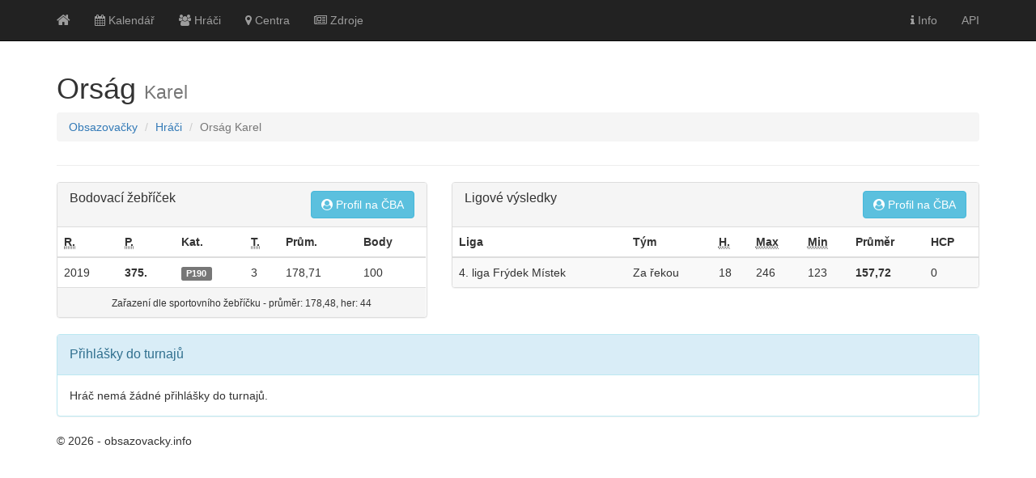

--- FILE ---
content_type: text/html; charset=utf-8
request_url: https://obsazovacky.info/hrac/ors%C3%A1g-karel
body_size: 2478
content:
<!DOCTYPE html>
<html lang="cs" itemscope itemtype="http://schema.org/WebPage">
<head>
    <meta charset="utf-8" />
    <meta name="viewport" content="width=device-width" />
        <title>Ors&#225;g Karel | Obsazovačky.info</title>
    <link href="/Content/bootstrap.css" rel="stylesheet"/>
<link href="/Content/font-awesome.css" rel="stylesheet"/>
<link href="/Content/magicsuggest.css" rel="stylesheet"/>
<link href="/Content/site.css" rel="stylesheet"/>

    <script src="/Scripts/modernizr-2.8.3.js"></script>


    
</head>
<body >
    <div class="navbar navbar-inverse navbar-fixed-top">
        <div class="container">
            <div class="navbar-header">
                <button type="button" class="navbar-toggle" data-toggle="collapse" data-target=".navbar-collapse">
                    <span class="icon-bar"></span>
                    <span class="icon-bar"></span>
                    <span class="icon-bar"></span>
                </button>
                <a href="/" class="navbar-brand"><i class="fa fa-home" aria-hidden="true"></i></a>
            </div>
            <div class="navbar-collapse collapse">
                <ul class="nav navbar-nav">
                    <li><a href="/udalosti"><i class="fa fa-calendar" aria-hidden="true"></i> Kalendář</a></li>
                    <li><a href="/hraci"><i class="fa fa-users" aria-hidden="true"></i> Hráči</a></li>
                    <li><a href="/herny"><i class="fa fa-map-marker" aria-hidden="true"></i> Centra</a></li>
                    <li><a href="/zdroje"><i class="fa fa-newspaper-o" aria-hidden="true"></i> Zdroje</a></li>
                </ul>
                <ul class="nav navbar-nav navbar-right">
                    <li><a href="/info"><i class="fa fa-info" aria-hidden="true"></i> Info</a></li>
                    <li><a href="/Help">API</a></li>
                </ul>
            </div>
        </div>
    </div>
    <div class="container body-content">
        




<div class="page-header">
    <h1>Ors&#225;g <small>Karel</small></h1>
    <ol class="breadcrumb hidden-print" itemscope itemtype="http://schema.org/BreadcrumbList">
        <li><a href="/">Obsazovačky</a></li>
        <li itemprop="itemListElement" itemscope itemtype="http://schema.org/ListItem"><a href="/hraci" itemscope itemtype="http://schema.org/Thing" itemprop="item" itemid="https://obsazovacky.info/hraci"><span itemprop="name">Hráči</span></a><meta itemprop="position" content="1" /></li>
        <li class="active" itemprop="itemListElement" itemscope itemtype="http://schema.org/ListItem"><span itemscope itemtype="http://schema.org/Thing" itemprop="item" itemid="https://obsazovacky.info/hrac/ors%C3%A1g-karel"><span itemprop="name">Ors&#225;g Karel</span></span><meta itemprop="position" content="2" /></li>
    </ol>
</div>



<div class="row">
        <div class="col-md-5">
            <div class="panel panel-default">
                <div class="panel-heading">
                    <div class="row">
                        <div class="col-md-6">
                            <h3 class="panel-title">Bodovací žebříček</h3>
                        </div>
                            <div class="col-md-6 text-right">
                                <a href="https://www.czechbowling.cz/hraci/karel-orsag" class="btn btn-info"><i class="fa fa-user-circle" aria-hidden="true"></i> Profil na ČBA</a>
                            </div>
                    </div>
                </div>
                <table class="table">
                    <thead>
                        <tr>
                            <th><abbr title="Ročník bodovacího žebříčku">R.</abbr></th>
                            <th><abbr title="Pořadí v ročníku bodovacího žebříčku">P.</abbr></th>
                            <th>Kat.</th>
                            <th><abbr title="odehráno turnajů započítávaných do bodovacího žebříčku">T.</abbr></th>
                            <th>Prům.</th>
                            <th>Body</th>
                        </tr>
                    </thead>
                    <tbody>
                            <tr>
                                <td>2019</td>
                                <td><strong>375.</strong></td>
                                <td><label class="label label-default">P190</label></td>
                                <td>3</td>
                                <td>178,71</td>
                                <td>100</td>
                            </tr>
                                <tr class="active">
                                    <td colspan="6" class="text-center"><small>Zařazen&#237; dle sportovn&#237;ho žebř&#237;čku - průměr: 178,48, her: 44</small></td>
                                </tr>
                    </tbody>
                </table>
            </div>
        </div>

        <div class="col-md-7 hidden-xs">
            <div class="panel panel-default">
                <div class="panel-heading">
                    <div class="row">
                        <div class="col-md-6">
                            <h3 class="panel-title">Ligové výsledky</h3>
                        </div>
                            <div class="col-md-6 text-right">
                                <a href="https://www.czechbowling.cz/hraci/karel-orsag" class="btn btn-info"><i class="fa fa-user-circle" aria-hidden="true"></i> Profil na ČBA</a>
                            </div>
                    </div>
                </div>
                <table class="table table-striped">
                    <thead>
                        <tr>
                            <th>Liga</th>
                            <th>Tým</th>
                            <th><abbr title="odehráno her">H.</abbr></th>
                            <th><abbr title="nejvyšší nához">Max</abbr></th>
                            <th><abbr title="nejnižší nához">Min</abbr></th>
                            <th>Průměr</th>
                            <th>HCP</th>
                        </tr>
                    </thead>
                    <tbody>
                            <tr>
                                <td>4. liga Fr&#253;dek M&#237;stek</td>
                                <td>Za řekou</td>
                                <td>18</td>
                                <td>246</td>
                                <td>123</td>
                                <td><strong>157,72</strong></td>
                                <td>0</td>
                            </tr>
                    </tbody>
                </table>
            </div>
        </div>

</div>


<div class="panel panel-info" id="prihlasky">

    <div class="panel-heading navbar navbar-default">
        <div class="row">
            <div class="col-md-4">
                <h3 class="panel-title">Přihlášky do turnajů</h3>
            </div>
            <div class="col-md-8">
            </div>
        </div>
    </div>

        <div class="panel-body">
            Hráč nemá žádné přihlášky do turnajů.
        </div>
</div>



        <footer>
            <p>&copy; 2026 - obsazovacky.info</p>
        </footer>
    </div>

    <script src="/Scripts/jquery-3.1.1.js"></script>

    <script src="/Scripts/bootstrap.js"></script>
<script src="/Scripts/magicsuggest.js"></script>
<script src="/Scripts/respond.js"></script>

    
    <script>
        function copy() {
            var copyText = document.querySelector("#copyInput");
            copyText.select();
            document.execCommand("Copy");
        }
        document.querySelector("#copy").addEventListener("click", copy);

        $(function () {
            $('[data-toggle="tooltip"]').tooltip()
        })
    </script>


<script>
(function(i,s,o,g,r,a,m){i['GoogleAnalyticsObject']=r;i[r]=i[r]||function(){
(i[r].q=i[r].q||[]).push(arguments)},i[r].l=1*new Date();a=s.createElement(o),
m=s.getElementsByTagName(o)[0];a.async=1;a.src=g;m.parentNode.insertBefore(a,m)
})(window,document,'script','https://www.google-analytics.com/analytics.js','ga');
ga('create', 'UA-1462735-12', 'auto');
ga('send', 'pageview');

</script>
</body>
</html>
